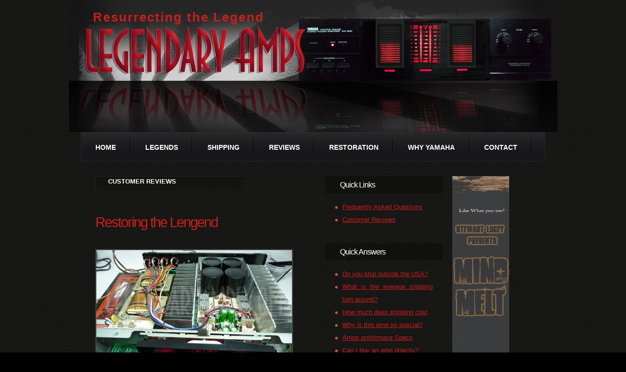

--- FILE ---
content_type: text/html
request_url: http://legendaryamps.com/restoration.html
body_size: 2708
content:
<!DOCTYPE html PUBLIC "-//W3C//DTD XHTML 1.0 Strict//EN"
"http://www.w3.org/TR/xhtml1/DTD/xhtml1-strict.dtd">
<!--
-->
<html xmlns="http://www.w3.org/1999/xhtml">
<head>
<meta http-equiv="content-type" content="text/html; charset=utf-8" />
<title>Legendary Amps</title>
<meta name="keywords" content="" />
<meta name="description" content="" />
<link href="default.css" rel="stylesheet" type="text/css" media="screen"/>
<link rel="shortcut icon" href="images/favicon.ico" />
</head>
<body>
<!-- start header -->
<div id="wrapper">
<div id="header">
	<div id="logo">
		<h1><a href="www.legendaryamps.com">Resurrecting the Legend
</a></h1>
	</div>
	
	</div>
</div>
<!-- end header -->
<!-- star menu -->
<div id="menu">
	<ul>
		<li><a href="index.html">Home</a></li>
		<li><a href="latest.html">Legends</a></li>
		<li><a href="photos.html">Shipping</a></li>
		<li><a href="latestreviews.html">Reviews</a></li>
		<li class="restoration.html"><a href="#">Restoration</a></li>
		<li><a href="WhyYamaha.html">Why Yamaha</a></li>
		<li><a href="contact.php">Contact</a></li>
		
	</ul>
</div>
<!-- end menu -->
<!-- start page -->
<div id="page">
	<!-- start ads -->
	<div id="ads"><a href="http://www.stewartlacey.com"target="_blank"><img
src="images/ad160x600.jpg" alt="" width="116" height="432"></a></div>
	<!-- end ads -->
	<!-- start content -->
	
	
	<div id="content">
	
	<div class="post">
	<div class="title">
		
		<p class="links">
		 <a href="http://legendaryamps.com/latestreviews.html"> CUSTOMER REVIEWS</a>&nbsp;&nbsp;&nbsp;</p>				
		
		
	</div>
	</div> 
	
	
	
		<div class="post">
			<div class="title">
				<h2><a href="#">Restoring the Lengend</a></h2>
				
			</div>
			<div class="entry">
				<p><img src="images/img25.jpg" alt="" width="400"
height="225" class="left"/>Each amp is meticulously gone through and completely cleaned and serviced. These amps come in with years of caked dust, pet hair, even smoke residue. One full day is dedicated to disassembling and thoroughly cleaning circuit boards, burnishing circuit connections, and inspecting solder joints. Part of cleaning the circuit boards encompasses removing Sony bonding glue, which in time becomes extremely corrosive and conductive. This is an area that cannot be neglected and must be addressed. Each component is checked for accurate tolerances. These amps have a unique array of audio capacitors: Nichicon muse, Rubycon blackgate and Elna. Each one of these capacitors represents many years of collaboration in research and development. TO REPLACE ANY ONE OF THESE CAPACITORS WITH SOMETHING OTHER THAN WHAT WAS ORIGINAL WILL ALTER THE SOUND OF THESE AMPS. We are one of the only shops (or possibly the only shop) that is fully stocked in these unique capacitors. Attenuators and switches are cleaned. Pots are cleaned and de-oxed. Distortion levels are measured in spec. After restoration, each amp is tested to insure flawless operation. All indicating lights are replaced with LEDs, meters are tested and properly adjusted.</p>
				<p><img src="images/img26.jpg" alt="" width="400"
height="225" class="left"/>The original speaker terminals are always replaced, as the plastic has become extremely brittle with age and heat, which is a common problem with this type of speaker terminal. It is a shame, as original speaker terminals do not reflect the high quality of the rest of the amplifier. They are heavy amps, around 60 pounds, and the power supply uses twin power transformers. All old speaker terminal speaker wiring and speaker relay boards are removed.  A new plate is cut to mount six pairs of 5-way binding posts are installed on the plate, correctly centered in the proper spaces. Wiring is directly connected from the respective speaker terminals, to speaker relay board. The replacement wire used is a very low impedance, 10 gauge oxygen free spiral wound copper. All soldering is done with silver solder. All three speaker relays are cleaned and adjusted.</p>
				<p><img src="images/img27.jpg" alt="" width="400"
height="225" class="left"/>Original terminals could only accept bare wire ends. The 5-way posts can accept all normal speaker wiring connectors: Bare wire, spades, or banana pins. This installation is tremendously stronger than the original setup. Speaker relay board is now solidly supported. Speaker terminals are now strong. Amplifiers provide speaker switching for three separate pairs of speakers, which is an unusual option not found on most amps. Output millivolts for AB and A amplification are adjusted to factory specs. Real time testing is done by running the each amp through some (4 ohm) maggies. All amps run warm, as normal, and sound outstanding, the way these very unique amps were meant to sound, as many customers have said to me, "I hear clarity of instruments and sounds from these amps that I have NEVER heard before on any previous amps I have owned."</p>
			</div>
			<p class="links"> <a href="photos.html" class="more">How do
you ship these amps?</a> &nbsp;&nbsp;<a href="http://www.audioreview.com/cat/amplification/amplifiers/yamaha/mx-
1000u/PRD_116250_1583crx.aspx " class="more"target="_blank" >About Yamaha Amps</a> </p>
		</div>
		
			
			
			
			
		
	</div>
	<!-- end content -->
	<!-- start sidebar -->
	<div id="sidebar">
		<ul>
			<li id="categories">
				<h2>Quick Links</h2>
				<ul>
					<li><a href="faq.html">Frequently Asked
					Questions</a></li>
					<li><a href="http://legendaryamps.com/latestreviews.html">Customer Reviews</a></li>
				</ul>
			</li>
			<li>
				<h2>Quick Answers</h2>
				<ul>
					<li><a href="faq.html#FAQ1">Do you ship outside the USA?</a></li>
					<li><a href="faq.htmlFAQ5">What is the average shipping turn around?</a></li>
					<li><a href="faq.html#FAQ2">How much does shipping cost</a></li>
					<li><a href="faq.html#FAQ4">Why is this amp so special?</a></li>
					<li><a href="latest.html">Amps proformace Specs</a></li>
					<li><a href="faq.html#FAQ3">Can I buy an amp directly?</a></li>
				</ul>
			</li>
		</ul>
	</div>
	<!-- end sidebar -->
</div>
<!-- end page -->
<!-- start footer -->
<div id="footer">
	<p class="legal">
		&copy;2010 Excessive Noise. All Rights Reserved.
		&nbsp;&nbsp;&bull;&nbsp;&nbsp;
		Design by <a href="http://www.stewartlacey.com/target="_blank"">Mind Melt
Productions</a>
	</p>
</div>
</div>
<!-- end footer -->
</body>
</html>


--- FILE ---
content_type: text/css
request_url: http://legendaryamps.com/default.css
body_size: 1717
content:
body {
	margin: 0;
	padding: 0;
	background: #000000 url(images/img12.jpg) repeat top left;
	text-align: justify;
	font: 13px "Trebuchet MS", Arial, Helvetica, sans-serif;
	color: #7F7772;
}

form {
	margin: 0;
	padding: 0;
}

fieldset {
	margin: 0;
	padding: 0;
	border: none;
}

input, textarea {
	padding: 5px;
	border: 1px solid #626262;
	font: normal 1em "Trebuchet MS", Arial, Helvetica, sans-serif;
}

h1, h1 a, h2, h2 a, h3, h3 a {
	margin: 0;
	text-decoration: none;
	font-weight: normal;
	color: #C61F1E;
}

h1 {
	letter-spacing: -3px;
	font-size: 2.6em;
}

h2 {
	letter-spacing: -2px;
	font-size: 2em;
	
}

h3 {
	margin-bottom: 2em;
	font-size: 1em;
	font-weight: bold;
	color: #C61F1E;
}

p, ol, ul {
	margin: 0 0 2em 0;
	line-height: 200%;
}

blockquote {
	margin: 0 0 0 1.5em;
	padding-left: 1em;
	border-left: 5px solid #DDDDDD;
}

a {
	color: #C61F1E;
}

a:hover {
	text-decoration: none;
	color: #FFFFFF;
}

img {
	border: none;
}

img.left {
	float: left;
	margin: 8px 20px 0px 0px;
	border: 2px solid #434343; 
}


/* Header */

#wrapper {
	background: url(images/img14.gif) no-repeat center top;
}

#header {
	width: 900px;
	height: 270px;
	margin: 0 auto;
}

#logo h1, #logo p {
	float: left;
	color: #C61F1E;
}

#logo h1 {
	height: 88px;
	padding: 20px 90px 0 0;
	font-size: 2em;
	letter-spacing: 2px;
}

#logo p {
	margin: 0 0 0 -80px;
	padding: 55px 0 0 0;
	line-height: normal;
	letter-spacing: -1px;
	font-size: 1.2em;
	font-weight: bold;
}

#logo a {
	text-decoration: none;
	color: #C61F1E;
	font-weight: bold;
}


/* Nav */

#menu {
	width: 950px;
	height: 60px;
	margin: 0 auto;
	background: #6AA2FD url(images/img04.gif);
}

#menu ul {
	margin: 0;
	padding: 0;
	list-style: none;
}

#menu li {
	display: inline;
	text-transform: uppercase;
}

#menu a {
	display: block;
	float: left;
	background: url(images/img15.gif) no-repeat right 100%;
	padding: 18px 30px 0 30px;
	text-decoration: none;
	font-family: Arial, Helvetica, sans-serif;
	font-size: 1.1em;
	font-weight: bold;
	color: #FFFFFF;
}

#menu a:hover {
	height: 60px;
	background: url(images/img16.gif) repeat-x right 30%;
	color: #000000;
}

#menu .current_page_item {
}

#menu .current_page_item a {
	color: #C61F1E;
}

/* Page */

#page {
	width: 890px;
	margin: 0 auto;
	padding: 30px 0;
}

/* Ads */

#ads {
	float: right;
	width: 160px;
	padding: 0 0 0 20px;
}

/* Content */

#content {
	float: left;
	width: 430px;	
}


#content2 {
	float: left;
	width: 600px;
}

.post {
	margin-bottom: 50px;
}

.post .title {
}

.post .title h2 {
	font-size: 2.2em;
}

.post .title p {
	margin: 0;
	line-height: normal;
	color: #BABABA;
}

.post .title p a {
	color: #FFFFFF;
}

.post .entry {
	padding-top: 30px;
	color: #FFFFFF;
}

.post .links {
	width: 300px;
	height: 25px;
	margin: 0;
	padding: 3px 0 0 3px;
	background: #F3F3F3 url(images/img08.gif) no-repeat;
}

.post .links a {
	padding: 0 23px;
	text-decoration: none;
	font-weight: bold;
}

.post .links a:hover {
	text-decoration: underline;
}

.post .links .more {
	background: url(images/img09.gif) no-repeat;
}

.post .links .comments {
	background: url(images/img10.gif) no-repeat;
}

/* Sidebar */

#sidebar {
	float: right;
	width: 240px;
}

#sidebar ul {
	margin: 0;
	padding: 0;
	list-style: none;
}

#sidebar li {
	margin-bottom: 20px;
	backgrounda: #F3F3F3 url(images/img13.jg) repeat-y left top;
}

#sidebar li ul {
	padding: 15px 20px;
	line-height: 200%;
}

#sidebar li li {
	margin: 0;
	padding-left: 15px;
	background: url(images/img07.gif) no-repeat 0 11px;
}

#sidebar h2 {
	width: 210px;
	height: 30px;
	padding: 5px 0 0 30px;
	background: #FFB700 url(images/img05.gif);
	letter-spacing: -1px;
	font-size: 1.2em;
	color: #FFFFFF;
}
/* Contact PAGE Sytles */

#status {
	padding-top: 3px;
}

/* Footer */

#footer {
	clear: both;
	width: 950px;
	margin: 0 auto;
	padding: 30px 0;
	background: url(images/img11.gif) no-repeat;
}

#footer p {
	margin: 0 0 5px 0;
	text-align: center;
	line-height: normal;
	font-size: .9em;
}

#footer a {
	text-decoration: none;
}


#lightbox{	position: absolute;	left: 0; width: 100%; z-index: 100; text-align: center; line-height: 0;}
#lightbox img{ width: auto; height: auto;}
#lightbox a img{ border: none; }

#outerImageContainer{ position: relative; background-color: #fff; width: 250px; height: 250px; margin: 0 auto; }
#imageContainer{ padding: 10px; }

#loading{ position: absolute; top: 40%; left: 0%; height: 25%; width: 100%; text-align: center; line-height: 0; }
#hoverNav{ position: absolute; top: 0; left: 0; height: 100%; width: 100%; z-index: 10; }
#imageContainer>#hoverNav{ left: 0;}
#hoverNav a{ outline: none;}

#prevLink, #nextLink{ width: 49%; height: 100%; background-image: url([data-uri]); /* Trick IE into showing hover */ display: block; }
#prevLink { left: 0; float: left;}
#nextLink { right: 0; float: right;}
#prevLink:hover, #prevLink:visited:hover { background: url(../images/prevlabel.gif) left 15% no-repeat; }
#nextLink:hover, #nextLink:visited:hover { background: url(../images/nextlabel.gif) right 15% no-repeat; }

#imageDataContainer{ font: 10px Verdana, Helvetica, sans-serif; background-color: #fff; margin: 0 auto; line-height: 1.4em; overflow: auto; width: 100%	; }

#imageData{	padding:0 10px; color: #666; }
#imageData #imageDetails{ width: 70%; float: left; text-align: left; }	
#imageData #caption{ font-weight: bold;	}
#imageData #numberDisplay{ display: block; clear: left; padding-bottom: 1.0em;	}			
#imageData #bottomNavClose{ width: 66px; float: right;  padding-bottom: 0.7em; outline: none;}	 	

#overlay{ position: absolute; top: 0; left: 0; z-index: 90; width: 100%; height: 500px; background-color: #000; }